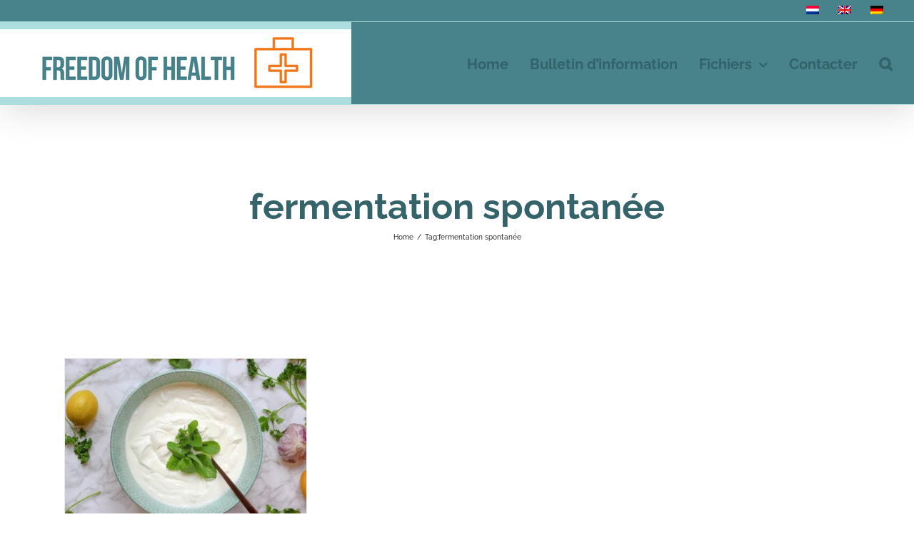

--- FILE ---
content_type: text/html; charset=UTF-8
request_url: https://www.bartmaes.eu/fr/tag/fermentation-spontanee/
body_size: 16513
content:
<!DOCTYPE html>
<html class="avada-html-layout-wide avada-html-header-position-top avada-html-is-archive" lang="fr-FR" prefix="og: http://ogp.me/ns# fb: http://ogp.me/ns/fb#">
<head>
	<meta http-equiv="X-UA-Compatible" content="IE=edge" />
	<meta http-equiv="Content-Type" content="text/html; charset=utf-8"/>
	<meta name="viewport" content="width=device-width, initial-scale=1" />
	
	<style>
		.wpcf7-submit{
			display:none;
		}
		.recaptcha-btn{
			display:block;
		}
		.grecaptcha-badge {display: none;} 
	</style>
	<script type="text/javascript">
		var contactform = [];
		var checkIfCalled = true;
		var renderGoogleInvisibleRecaptchaFront = function() {
			// prevent form submit from enter key
			jQuery("input[name=_wpcf7]").attr("class","formid");
				jQuery('.wpcf7-form').on('keyup keypress', "input", function(e) {
				  var keyCode = e.keyCode || e.which;
				  if (keyCode === 13) {
					e.preventDefault();
					return false;
				  }
				});

			jQuery('.wpcf7-submit').each(function(index){

				var checkexclude = 0;
				var form = jQuery(this).closest('.wpcf7-form');
				var value = jQuery(form).find(".formid").val();
				// check form exclude from invisible recaptcha
								if(checkexclude == 0){
					// Hide the form orig submit button
					form.find('.wpcf7-submit').hide();

					// Fetch class and value of orig submit button
					btnClasses = form.find('.wpcf7-submit').attr('class');
					btnValue = form.find('.wpcf7-submit').attr('value');

					// Add custom button and recaptcha holder

					form.find('.wpcf7-submit').after('<input type="button" id="wpcf-custom-btn-'+index+'" class="'+btnClasses+'  recaptcha-btn recaptcha-btn-type-css" value="'+btnValue+'" title="'+btnValue+'" >');
					form.append('<div class="recaptcha-holder" id="recaptcha-holder-'+index+'"></div>');
					// Recaptcha rendenr from here
					var holderId = grecaptcha.render('recaptcha-holder-'+index,{
								'sitekey':'6LfaVH0UAAAAAMUwtQ6GS9bh-IyYuY2NL1ZVKhTA',
								'size': 'invisible',
								'badge' : 'bottomright', // possible values: bottomright, bottomleft, inline
								'callback' : function (recaptchaToken) {
									//console.log(recaptchaToken);
									var response=jQuery('#recaptcha-holder-'+index).find('.g-recaptcha-response').val();
									//console.log(response);
									//Remove old response and store new respone
									jQuery('#recaptcha-holder-'+index).parent().find(".respose_post").remove();
									jQuery('#recaptcha-holder-'+index).after('<input type="hidden" name="g-recaptcha-response"  value="'+response+'" class="respose_post">')
									grecaptcha.reset(holderId);

									if(typeof customCF7Validator !== 'undefined'){
										if(!customCF7Validator(form)){
											return;
										}
									}
									// Call default Validator function
									else if(contactFormDefaultValidator(form)){
										return;
									}
									else{
										// hide the custom button and show orig submit button again and submit the form
										jQuery('#wpcf-custom-btn-'+index).hide();
										form.find('input[type=submit]').show();
										form.find("input[type=submit]").click();
										form.find('input[type=submit]').hide();
										jQuery('#wpcf-custom-btn-'+index).attr('style','');
									}
								}
						},false);

					// action call when click on custom button
					jQuery('#wpcf-custom-btn-'+index).click(function(event){
						event.preventDefault();
						// Call custom validator function
						if(typeof customCF7Validator == 'function'){
							if(!customCF7Validator(form)){
								return false;
							}
						}
						// Call default Validator function
						else if(contactFormDefaultValidator(form)){
							return false;
						}
						else if(grecaptcha.getResponse(holderId) != ''){
							grecaptcha.reset(holderId);
						}
						else{
							// execute the recaptcha challenge
							grecaptcha.execute(holderId);
						}
					});
				}
			});
		}
	</script><script  src="https://www.google.com/recaptcha/api.js?onload=renderGoogleInvisibleRecaptchaFront&render=explicit" async defer></script><meta name='robots' content='index, follow, max-image-preview:large, max-snippet:-1, max-video-preview:-1' />
<link rel="alternate" hreflang="nl" href="https://www.bartmaes.eu/tag/wilde-fermentatie/" />
<link rel="alternate" hreflang="en" href="https://www.bartmaes.eu/en/tag/wild-fermentation/" />
<link rel="alternate" hreflang="fr" href="https://www.bartmaes.eu/fr/tag/fermentation-spontanee/" />
<link rel="alternate" hreflang="de" href="https://www.bartmaes.eu/de/tag/wilde-fermentation/" />
<link rel="alternate" hreflang="x-default" href="https://www.bartmaes.eu/tag/wilde-fermentatie/" />

<!-- Google Tag Manager for WordPress by gtm4wp.com -->
<script data-cfasync="false" data-pagespeed-no-defer>
	var gtm4wp_datalayer_name = "dataLayer";
	var dataLayer = dataLayer || [];
</script>
<!-- End Google Tag Manager for WordPress by gtm4wp.com -->
	<!-- This site is optimized with the Yoast SEO plugin v19.13 - https://yoast.com/wordpress/plugins/seo/ -->
	<title>fermentation spontanée Page d&#039;archive - Bart Maes</title>
	<meta name="description" content="Page d&#039;archive avec tous les articles sur fermentation spontanée. Lire tout sur ce sujet spécifique" />
	<link rel="canonical" href="https://www.bartmaes.eu/fr/tag/fermentation-spontanee/" />
	<meta property="og:locale" content="fr_FR" />
	<meta property="og:type" content="article" />
	<meta property="og:title" content="fermentation spontanée Page d&#039;archive - Bart Maes" />
	<meta property="og:description" content="Page d&#039;archive avec tous les articles sur fermentation spontanée. Lire tout sur ce sujet spécifique" />
	<meta property="og:url" content="https://www.bartmaes.eu/fr/tag/fermentation-spontanee/" />
	<meta property="og:site_name" content="Bart Maes" />
	<meta name="twitter:card" content="summary_large_image" />
	<script type="application/ld+json" class="yoast-schema-graph">{"@context":"https://schema.org","@graph":[{"@type":"CollectionPage","@id":"https://www.bartmaes.eu/fr/tag/fermentation-spontanee/","url":"https://www.bartmaes.eu/fr/tag/fermentation-spontanee/","name":"fermentation spontanée Page d'archive - Bart Maes","isPartOf":{"@id":"https://www.bartmaes.eu/fr/#website"},"primaryImageOfPage":{"@id":"https://www.bartmaes.eu/fr/tag/fermentation-spontanee/#primaryimage"},"image":{"@id":"https://www.bartmaes.eu/fr/tag/fermentation-spontanee/#primaryimage"},"thumbnailUrl":"https://www.bartmaes.eu/wp-content/uploads/2020/03/Rauwe-yoghurt.jpg","description":"Page d'archive avec tous les articles sur fermentation spontanée. Lire tout sur ce sujet spécifique","breadcrumb":{"@id":"https://www.bartmaes.eu/fr/tag/fermentation-spontanee/#breadcrumb"},"inLanguage":"fr-FR"},{"@type":"ImageObject","inLanguage":"fr-FR","@id":"https://www.bartmaes.eu/fr/tag/fermentation-spontanee/#primaryimage","url":"https://www.bartmaes.eu/wp-content/uploads/2020/03/Rauwe-yoghurt.jpg","contentUrl":"https://www.bartmaes.eu/wp-content/uploads/2020/03/Rauwe-yoghurt.jpg","width":1200,"height":789,"caption":"a conclu que les lactobacilles du yogourt vivant prolongeaient la vie de ces personnes et réduisaient le risque de maladies infectieuses."},{"@type":"BreadcrumbList","@id":"https://www.bartmaes.eu/fr/tag/fermentation-spontanee/#breadcrumb","itemListElement":[{"@type":"ListItem","position":1,"name":"Home","item":"https://www.bartmaes.eu/fr/"},{"@type":"ListItem","position":2,"name":"fermentation spontanée"}]},{"@type":"WebSite","@id":"https://www.bartmaes.eu/fr/#website","url":"https://www.bartmaes.eu/fr/","name":"Bart Maes","description":"Freedom of Health","publisher":{"@id":"https://www.bartmaes.eu/fr/#/schema/person/494aac885bbf4cdfe56659fdabd4e59a"},"potentialAction":[{"@type":"SearchAction","target":{"@type":"EntryPoint","urlTemplate":"https://www.bartmaes.eu/fr/?s={search_term_string}"},"query-input":"required name=search_term_string"}],"inLanguage":"fr-FR"},{"@type":["Person","Organization"],"@id":"https://www.bartmaes.eu/fr/#/schema/person/494aac885bbf4cdfe56659fdabd4e59a","name":"Bart Maes","image":{"@type":"ImageObject","inLanguage":"fr-FR","@id":"https://www.bartmaes.eu/fr/#/schema/person/image/","url":"https://www.bartmaes.eu/wp-content/uploads/2020/09/Bart-Maes-is-de-Bio-Veggie-Man.png","contentUrl":"https://www.bartmaes.eu/wp-content/uploads/2020/09/Bart-Maes-is-de-Bio-Veggie-Man.png","width":600,"height":800,"caption":"Bart Maes"},"logo":{"@id":"https://www.bartmaes.eu/fr/#/schema/person/image/"}}]}</script>
	<!-- / Yoast SEO plugin. -->


<link rel="amphtml" href="https://www.bartmaes.eu/fr/tag/fermentation-spontanee/amp/" /><meta name="generator" content="AMP for WP 1.0.77.55.1"/><link rel="alternate" type="application/rss+xml" title="Bart Maes &raquo; Flux" href="https://www.bartmaes.eu/fr/feed/" />
<link rel="alternate" type="application/rss+xml" title="Bart Maes &raquo; Flux des commentaires" href="https://www.bartmaes.eu/fr/comments/feed/" />
					<link rel="shortcut icon" href="https://www.bartmaes.eu/wp-content/uploads/2017/07/Favicon.png" type="image/x-icon" />
		
					<!-- For iPhone -->
			<link rel="apple-touch-icon" href="https://www.bartmaes.eu/wp-content/uploads/2017/07/Favicon.png">
		
					<!-- For iPhone Retina display -->
			<link rel="apple-touch-icon" sizes="180x180" href="https://www.bartmaes.eu/wp-content/uploads/2017/07/Favicon.png">
		
					<!-- For iPad -->
			<link rel="apple-touch-icon" sizes="152x152" href="https://www.bartmaes.eu/wp-content/uploads/2017/07/Favicon.png">
		
					<!-- For iPad Retina display -->
			<link rel="apple-touch-icon" sizes="167x167" href="https://www.bartmaes.eu/wp-content/uploads/2017/07/Favicon.png">
		
		<link rel="alternate" type="application/rss+xml" title="Bart Maes &raquo; Flux de l’étiquette fermentation spontanée" href="https://www.bartmaes.eu/fr/tag/fermentation-spontanee/feed/" />
<script type="text/javascript">
/* <![CDATA[ */
window._wpemojiSettings = {"baseUrl":"https:\/\/s.w.org\/images\/core\/emoji\/14.0.0\/72x72\/","ext":".png","svgUrl":"https:\/\/s.w.org\/images\/core\/emoji\/14.0.0\/svg\/","svgExt":".svg","source":{"concatemoji":"https:\/\/www.bartmaes.eu\/wp-includes\/js\/wp-emoji-release.min.js?ver=6.4.7"}};
/*! This file is auto-generated */
!function(i,n){var o,s,e;function c(e){try{var t={supportTests:e,timestamp:(new Date).valueOf()};sessionStorage.setItem(o,JSON.stringify(t))}catch(e){}}function p(e,t,n){e.clearRect(0,0,e.canvas.width,e.canvas.height),e.fillText(t,0,0);var t=new Uint32Array(e.getImageData(0,0,e.canvas.width,e.canvas.height).data),r=(e.clearRect(0,0,e.canvas.width,e.canvas.height),e.fillText(n,0,0),new Uint32Array(e.getImageData(0,0,e.canvas.width,e.canvas.height).data));return t.every(function(e,t){return e===r[t]})}function u(e,t,n){switch(t){case"flag":return n(e,"\ud83c\udff3\ufe0f\u200d\u26a7\ufe0f","\ud83c\udff3\ufe0f\u200b\u26a7\ufe0f")?!1:!n(e,"\ud83c\uddfa\ud83c\uddf3","\ud83c\uddfa\u200b\ud83c\uddf3")&&!n(e,"\ud83c\udff4\udb40\udc67\udb40\udc62\udb40\udc65\udb40\udc6e\udb40\udc67\udb40\udc7f","\ud83c\udff4\u200b\udb40\udc67\u200b\udb40\udc62\u200b\udb40\udc65\u200b\udb40\udc6e\u200b\udb40\udc67\u200b\udb40\udc7f");case"emoji":return!n(e,"\ud83e\udef1\ud83c\udffb\u200d\ud83e\udef2\ud83c\udfff","\ud83e\udef1\ud83c\udffb\u200b\ud83e\udef2\ud83c\udfff")}return!1}function f(e,t,n){var r="undefined"!=typeof WorkerGlobalScope&&self instanceof WorkerGlobalScope?new OffscreenCanvas(300,150):i.createElement("canvas"),a=r.getContext("2d",{willReadFrequently:!0}),o=(a.textBaseline="top",a.font="600 32px Arial",{});return e.forEach(function(e){o[e]=t(a,e,n)}),o}function t(e){var t=i.createElement("script");t.src=e,t.defer=!0,i.head.appendChild(t)}"undefined"!=typeof Promise&&(o="wpEmojiSettingsSupports",s=["flag","emoji"],n.supports={everything:!0,everythingExceptFlag:!0},e=new Promise(function(e){i.addEventListener("DOMContentLoaded",e,{once:!0})}),new Promise(function(t){var n=function(){try{var e=JSON.parse(sessionStorage.getItem(o));if("object"==typeof e&&"number"==typeof e.timestamp&&(new Date).valueOf()<e.timestamp+604800&&"object"==typeof e.supportTests)return e.supportTests}catch(e){}return null}();if(!n){if("undefined"!=typeof Worker&&"undefined"!=typeof OffscreenCanvas&&"undefined"!=typeof URL&&URL.createObjectURL&&"undefined"!=typeof Blob)try{var e="postMessage("+f.toString()+"("+[JSON.stringify(s),u.toString(),p.toString()].join(",")+"));",r=new Blob([e],{type:"text/javascript"}),a=new Worker(URL.createObjectURL(r),{name:"wpTestEmojiSupports"});return void(a.onmessage=function(e){c(n=e.data),a.terminate(),t(n)})}catch(e){}c(n=f(s,u,p))}t(n)}).then(function(e){for(var t in e)n.supports[t]=e[t],n.supports.everything=n.supports.everything&&n.supports[t],"flag"!==t&&(n.supports.everythingExceptFlag=n.supports.everythingExceptFlag&&n.supports[t]);n.supports.everythingExceptFlag=n.supports.everythingExceptFlag&&!n.supports.flag,n.DOMReady=!1,n.readyCallback=function(){n.DOMReady=!0}}).then(function(){return e}).then(function(){var e;n.supports.everything||(n.readyCallback(),(e=n.source||{}).concatemoji?t(e.concatemoji):e.wpemoji&&e.twemoji&&(t(e.twemoji),t(e.wpemoji)))}))}((window,document),window._wpemojiSettings);
/* ]]> */
</script>
<!-- bartmaes.eu/fr is managing ads with Advanced Ads --><script id="freed-ready">
			window.advanced_ads_ready=function(e,a){a=a||"complete";var d=function(e){return"interactive"===a?"loading"!==e:"complete"===e};d(document.readyState)?e():document.addEventListener("readystatechange",(function(a){d(a.target.readyState)&&e()}),{once:"interactive"===a})},window.advanced_ads_ready_queue=window.advanced_ads_ready_queue||[];		</script>
		<style id='wp-emoji-styles-inline-css' type='text/css'>

	img.wp-smiley, img.emoji {
		display: inline !important;
		border: none !important;
		box-shadow: none !important;
		height: 1em !important;
		width: 1em !important;
		margin: 0 0.07em !important;
		vertical-align: -0.1em !important;
		background: none !important;
		padding: 0 !important;
	}
</style>
<link rel='stylesheet' id='awsm-ead-public-css' href='https://www.bartmaes.eu/wp-content/plugins/embed-any-document/css/embed-public.min.css?ver=2.7.1' type='text/css' media='all' />
<style id='classic-theme-styles-inline-css' type='text/css'>
/*! This file is auto-generated */
.wp-block-button__link{color:#fff;background-color:#32373c;border-radius:9999px;box-shadow:none;text-decoration:none;padding:calc(.667em + 2px) calc(1.333em + 2px);font-size:1.125em}.wp-block-file__button{background:#32373c;color:#fff;text-decoration:none}
</style>
<style id='global-styles-inline-css' type='text/css'>
body{--wp--preset--color--black: #000000;--wp--preset--color--cyan-bluish-gray: #abb8c3;--wp--preset--color--white: #ffffff;--wp--preset--color--pale-pink: #f78da7;--wp--preset--color--vivid-red: #cf2e2e;--wp--preset--color--luminous-vivid-orange: #ff6900;--wp--preset--color--luminous-vivid-amber: #fcb900;--wp--preset--color--light-green-cyan: #7bdcb5;--wp--preset--color--vivid-green-cyan: #00d084;--wp--preset--color--pale-cyan-blue: #8ed1fc;--wp--preset--color--vivid-cyan-blue: #0693e3;--wp--preset--color--vivid-purple: #9b51e0;--wp--preset--gradient--vivid-cyan-blue-to-vivid-purple: linear-gradient(135deg,rgba(6,147,227,1) 0%,rgb(155,81,224) 100%);--wp--preset--gradient--light-green-cyan-to-vivid-green-cyan: linear-gradient(135deg,rgb(122,220,180) 0%,rgb(0,208,130) 100%);--wp--preset--gradient--luminous-vivid-amber-to-luminous-vivid-orange: linear-gradient(135deg,rgba(252,185,0,1) 0%,rgba(255,105,0,1) 100%);--wp--preset--gradient--luminous-vivid-orange-to-vivid-red: linear-gradient(135deg,rgba(255,105,0,1) 0%,rgb(207,46,46) 100%);--wp--preset--gradient--very-light-gray-to-cyan-bluish-gray: linear-gradient(135deg,rgb(238,238,238) 0%,rgb(169,184,195) 100%);--wp--preset--gradient--cool-to-warm-spectrum: linear-gradient(135deg,rgb(74,234,220) 0%,rgb(151,120,209) 20%,rgb(207,42,186) 40%,rgb(238,44,130) 60%,rgb(251,105,98) 80%,rgb(254,248,76) 100%);--wp--preset--gradient--blush-light-purple: linear-gradient(135deg,rgb(255,206,236) 0%,rgb(152,150,240) 100%);--wp--preset--gradient--blush-bordeaux: linear-gradient(135deg,rgb(254,205,165) 0%,rgb(254,45,45) 50%,rgb(107,0,62) 100%);--wp--preset--gradient--luminous-dusk: linear-gradient(135deg,rgb(255,203,112) 0%,rgb(199,81,192) 50%,rgb(65,88,208) 100%);--wp--preset--gradient--pale-ocean: linear-gradient(135deg,rgb(255,245,203) 0%,rgb(182,227,212) 50%,rgb(51,167,181) 100%);--wp--preset--gradient--electric-grass: linear-gradient(135deg,rgb(202,248,128) 0%,rgb(113,206,126) 100%);--wp--preset--gradient--midnight: linear-gradient(135deg,rgb(2,3,129) 0%,rgb(40,116,252) 100%);--wp--preset--font-size--small: 12px;--wp--preset--font-size--medium: 20px;--wp--preset--font-size--large: 24px;--wp--preset--font-size--x-large: 42px;--wp--preset--font-size--normal: 16px;--wp--preset--font-size--xlarge: 32px;--wp--preset--font-size--huge: 48px;--wp--preset--spacing--20: 0.44rem;--wp--preset--spacing--30: 0.67rem;--wp--preset--spacing--40: 1rem;--wp--preset--spacing--50: 1.5rem;--wp--preset--spacing--60: 2.25rem;--wp--preset--spacing--70: 3.38rem;--wp--preset--spacing--80: 5.06rem;--wp--preset--shadow--natural: 6px 6px 9px rgba(0, 0, 0, 0.2);--wp--preset--shadow--deep: 12px 12px 50px rgba(0, 0, 0, 0.4);--wp--preset--shadow--sharp: 6px 6px 0px rgba(0, 0, 0, 0.2);--wp--preset--shadow--outlined: 6px 6px 0px -3px rgba(255, 255, 255, 1), 6px 6px rgba(0, 0, 0, 1);--wp--preset--shadow--crisp: 6px 6px 0px rgba(0, 0, 0, 1);}:where(.is-layout-flex){gap: 0.5em;}:where(.is-layout-grid){gap: 0.5em;}body .is-layout-flow > .alignleft{float: left;margin-inline-start: 0;margin-inline-end: 2em;}body .is-layout-flow > .alignright{float: right;margin-inline-start: 2em;margin-inline-end: 0;}body .is-layout-flow > .aligncenter{margin-left: auto !important;margin-right: auto !important;}body .is-layout-constrained > .alignleft{float: left;margin-inline-start: 0;margin-inline-end: 2em;}body .is-layout-constrained > .alignright{float: right;margin-inline-start: 2em;margin-inline-end: 0;}body .is-layout-constrained > .aligncenter{margin-left: auto !important;margin-right: auto !important;}body .is-layout-constrained > :where(:not(.alignleft):not(.alignright):not(.alignfull)){max-width: var(--wp--style--global--content-size);margin-left: auto !important;margin-right: auto !important;}body .is-layout-constrained > .alignwide{max-width: var(--wp--style--global--wide-size);}body .is-layout-flex{display: flex;}body .is-layout-flex{flex-wrap: wrap;align-items: center;}body .is-layout-flex > *{margin: 0;}body .is-layout-grid{display: grid;}body .is-layout-grid > *{margin: 0;}:where(.wp-block-columns.is-layout-flex){gap: 2em;}:where(.wp-block-columns.is-layout-grid){gap: 2em;}:where(.wp-block-post-template.is-layout-flex){gap: 1.25em;}:where(.wp-block-post-template.is-layout-grid){gap: 1.25em;}.has-black-color{color: var(--wp--preset--color--black) !important;}.has-cyan-bluish-gray-color{color: var(--wp--preset--color--cyan-bluish-gray) !important;}.has-white-color{color: var(--wp--preset--color--white) !important;}.has-pale-pink-color{color: var(--wp--preset--color--pale-pink) !important;}.has-vivid-red-color{color: var(--wp--preset--color--vivid-red) !important;}.has-luminous-vivid-orange-color{color: var(--wp--preset--color--luminous-vivid-orange) !important;}.has-luminous-vivid-amber-color{color: var(--wp--preset--color--luminous-vivid-amber) !important;}.has-light-green-cyan-color{color: var(--wp--preset--color--light-green-cyan) !important;}.has-vivid-green-cyan-color{color: var(--wp--preset--color--vivid-green-cyan) !important;}.has-pale-cyan-blue-color{color: var(--wp--preset--color--pale-cyan-blue) !important;}.has-vivid-cyan-blue-color{color: var(--wp--preset--color--vivid-cyan-blue) !important;}.has-vivid-purple-color{color: var(--wp--preset--color--vivid-purple) !important;}.has-black-background-color{background-color: var(--wp--preset--color--black) !important;}.has-cyan-bluish-gray-background-color{background-color: var(--wp--preset--color--cyan-bluish-gray) !important;}.has-white-background-color{background-color: var(--wp--preset--color--white) !important;}.has-pale-pink-background-color{background-color: var(--wp--preset--color--pale-pink) !important;}.has-vivid-red-background-color{background-color: var(--wp--preset--color--vivid-red) !important;}.has-luminous-vivid-orange-background-color{background-color: var(--wp--preset--color--luminous-vivid-orange) !important;}.has-luminous-vivid-amber-background-color{background-color: var(--wp--preset--color--luminous-vivid-amber) !important;}.has-light-green-cyan-background-color{background-color: var(--wp--preset--color--light-green-cyan) !important;}.has-vivid-green-cyan-background-color{background-color: var(--wp--preset--color--vivid-green-cyan) !important;}.has-pale-cyan-blue-background-color{background-color: var(--wp--preset--color--pale-cyan-blue) !important;}.has-vivid-cyan-blue-background-color{background-color: var(--wp--preset--color--vivid-cyan-blue) !important;}.has-vivid-purple-background-color{background-color: var(--wp--preset--color--vivid-purple) !important;}.has-black-border-color{border-color: var(--wp--preset--color--black) !important;}.has-cyan-bluish-gray-border-color{border-color: var(--wp--preset--color--cyan-bluish-gray) !important;}.has-white-border-color{border-color: var(--wp--preset--color--white) !important;}.has-pale-pink-border-color{border-color: var(--wp--preset--color--pale-pink) !important;}.has-vivid-red-border-color{border-color: var(--wp--preset--color--vivid-red) !important;}.has-luminous-vivid-orange-border-color{border-color: var(--wp--preset--color--luminous-vivid-orange) !important;}.has-luminous-vivid-amber-border-color{border-color: var(--wp--preset--color--luminous-vivid-amber) !important;}.has-light-green-cyan-border-color{border-color: var(--wp--preset--color--light-green-cyan) !important;}.has-vivid-green-cyan-border-color{border-color: var(--wp--preset--color--vivid-green-cyan) !important;}.has-pale-cyan-blue-border-color{border-color: var(--wp--preset--color--pale-cyan-blue) !important;}.has-vivid-cyan-blue-border-color{border-color: var(--wp--preset--color--vivid-cyan-blue) !important;}.has-vivid-purple-border-color{border-color: var(--wp--preset--color--vivid-purple) !important;}.has-vivid-cyan-blue-to-vivid-purple-gradient-background{background: var(--wp--preset--gradient--vivid-cyan-blue-to-vivid-purple) !important;}.has-light-green-cyan-to-vivid-green-cyan-gradient-background{background: var(--wp--preset--gradient--light-green-cyan-to-vivid-green-cyan) !important;}.has-luminous-vivid-amber-to-luminous-vivid-orange-gradient-background{background: var(--wp--preset--gradient--luminous-vivid-amber-to-luminous-vivid-orange) !important;}.has-luminous-vivid-orange-to-vivid-red-gradient-background{background: var(--wp--preset--gradient--luminous-vivid-orange-to-vivid-red) !important;}.has-very-light-gray-to-cyan-bluish-gray-gradient-background{background: var(--wp--preset--gradient--very-light-gray-to-cyan-bluish-gray) !important;}.has-cool-to-warm-spectrum-gradient-background{background: var(--wp--preset--gradient--cool-to-warm-spectrum) !important;}.has-blush-light-purple-gradient-background{background: var(--wp--preset--gradient--blush-light-purple) !important;}.has-blush-bordeaux-gradient-background{background: var(--wp--preset--gradient--blush-bordeaux) !important;}.has-luminous-dusk-gradient-background{background: var(--wp--preset--gradient--luminous-dusk) !important;}.has-pale-ocean-gradient-background{background: var(--wp--preset--gradient--pale-ocean) !important;}.has-electric-grass-gradient-background{background: var(--wp--preset--gradient--electric-grass) !important;}.has-midnight-gradient-background{background: var(--wp--preset--gradient--midnight) !important;}.has-small-font-size{font-size: var(--wp--preset--font-size--small) !important;}.has-medium-font-size{font-size: var(--wp--preset--font-size--medium) !important;}.has-large-font-size{font-size: var(--wp--preset--font-size--large) !important;}.has-x-large-font-size{font-size: var(--wp--preset--font-size--x-large) !important;}
.wp-block-navigation a:where(:not(.wp-element-button)){color: inherit;}
:where(.wp-block-post-template.is-layout-flex){gap: 1.25em;}:where(.wp-block-post-template.is-layout-grid){gap: 1.25em;}
:where(.wp-block-columns.is-layout-flex){gap: 2em;}:where(.wp-block-columns.is-layout-grid){gap: 2em;}
.wp-block-pullquote{font-size: 1.5em;line-height: 1.6;}
</style>
<link rel='stylesheet' id='wpml-menu-item-0-css' href='//www.bartmaes.eu/wp-content/plugins/sitepress-multilingual-cms/templates/language-switchers/menu-item/style.min.css?ver=1' type='text/css' media='all' />
<link rel='stylesheet' id='avada-parent-stylesheet-css' href='https://www.bartmaes.eu/wp-content/themes/Avada/style.css?ver=6.4.7' type='text/css' media='all' />
<!--[if IE]>
<link rel='stylesheet' id='avada-IE-css' href='https://www.bartmaes.eu/wp-content/themes/Avada/assets/css/dynamic/ie.min.css?ver=7.3' type='text/css' media='all' />
<style id='avada-IE-inline-css' type='text/css'>
.avada-select-parent .select-arrow{background-color:#ffffff}
.select-arrow{background-color:#ffffff}
</style>
<![endif]-->
<link rel='stylesheet' id='tablepress-default-css' href='https://www.bartmaes.eu/wp-content/plugins/tablepress/css/build/default.css?ver=2.0.2' type='text/css' media='all' />
<link rel='stylesheet' id='fusion-dynamic-css-css' href='https://www.bartmaes.eu/wp-content/uploads/fusion-styles/f73c3476cf7a7e23332b661b7e4ebf44.min.css?ver=3.3' type='text/css' media='all' />
<script type="text/javascript" src="https://www.bartmaes.eu/wp-includes/js/jquery/jquery.min.js?ver=3.7.1" id="jquery-core-js"></script>
<script type="text/javascript" src="https://www.bartmaes.eu/wp-includes/js/jquery/jquery-migrate.min.js?ver=3.4.1" id="jquery-migrate-js"></script>
<script type="text/javascript" src="https://www.bartmaes.eu/wp-content/plugins/cf7-invisible-recaptcha/js/cf7_invisible_recaptcha.js?ver=1.2.3" id="cf7_invisible_recaptcha_functions-js"></script>
<link rel="https://api.w.org/" href="https://www.bartmaes.eu/fr/wp-json/" /><link rel="alternate" type="application/json" href="https://www.bartmaes.eu/fr/wp-json/wp/v2/tags/690" /><link rel="EditURI" type="application/rsd+xml" title="RSD" href="https://www.bartmaes.eu/xmlrpc.php?rsd" />
<meta name="generator" content="WordPress 6.4.7" />
<meta name="generator" content="WPML ver:4.5.14 stt:38,1,4,3;" />
<script type="text/javascript">
(function(url){
	if(/(?:Chrome\/26\.0\.1410\.63 Safari\/537\.31|WordfenceTestMonBot)/.test(navigator.userAgent)){ return; }
	var addEvent = function(evt, handler) {
		if (window.addEventListener) {
			document.addEventListener(evt, handler, false);
		} else if (window.attachEvent) {
			document.attachEvent('on' + evt, handler);
		}
	};
	var removeEvent = function(evt, handler) {
		if (window.removeEventListener) {
			document.removeEventListener(evt, handler, false);
		} else if (window.detachEvent) {
			document.detachEvent('on' + evt, handler);
		}
	};
	var evts = 'contextmenu dblclick drag dragend dragenter dragleave dragover dragstart drop keydown keypress keyup mousedown mousemove mouseout mouseover mouseup mousewheel scroll'.split(' ');
	var logHuman = function() {
		if (window.wfLogHumanRan) { return; }
		window.wfLogHumanRan = true;
		var wfscr = document.createElement('script');
		wfscr.type = 'text/javascript';
		wfscr.async = true;
		wfscr.src = url + '&r=' + Math.random();
		(document.getElementsByTagName('head')[0]||document.getElementsByTagName('body')[0]).appendChild(wfscr);
		for (var i = 0; i < evts.length; i++) {
			removeEvent(evts[i], logHuman);
		}
	};
	for (var i = 0; i < evts.length; i++) {
		addEvent(evts[i], logHuman);
	}
})('//www.bartmaes.eu/fr/?wordfence_lh=1&hid=4BF348BF00B640CB83694D12B03BBF64');
</script>
<!-- Google Tag Manager for WordPress by gtm4wp.com -->
<!-- GTM Container placement set to automatic -->
<script data-cfasync="false" data-pagespeed-no-defer>
	var dataLayer_content = {"pagePostType":"post","pagePostType2":"tag-post"};
	dataLayer.push( dataLayer_content );
</script>
<script data-cfasync="false">
(function(w,d,s,l,i){w[l]=w[l]||[];w[l].push({'gtm.start':
new Date().getTime(),event:'gtm.js'});var f=d.getElementsByTagName(s)[0],
j=d.createElement(s),dl=l!='dataLayer'?'&l='+l:'';j.async=true;j.src=
'//www.googletagmanager.com/gtm.'+'js?id='+i+dl;f.parentNode.insertBefore(j,f);
})(window,document,'script','dataLayer','GTM-K6TZC8J');
</script>
<!-- End Google Tag Manager -->
<!-- End Google Tag Manager for WordPress by gtm4wp.com --><style type="text/css" id="css-fb-visibility">@media screen and (max-width: 640px){body:not(.fusion-builder-ui-wireframe) .fusion-no-small-visibility{display:none !important;}body:not(.fusion-builder-ui-wireframe) .sm-text-align-center{text-align:center !important;}body:not(.fusion-builder-ui-wireframe) .sm-text-align-left{text-align:left !important;}body:not(.fusion-builder-ui-wireframe) .sm-text-align-right{text-align:right !important;}body:not(.fusion-builder-ui-wireframe) .sm-mx-auto{margin-left:auto !important;margin-right:auto !important;}body:not(.fusion-builder-ui-wireframe) .sm-ml-auto{margin-left:auto !important;}body:not(.fusion-builder-ui-wireframe) .sm-mr-auto{margin-right:auto !important;}body:not(.fusion-builder-ui-wireframe) .fusion-absolute-position-small{position:absolute;top:auto;width:100%;}}@media screen and (min-width: 641px) and (max-width: 1024px){body:not(.fusion-builder-ui-wireframe) .fusion-no-medium-visibility{display:none !important;}body:not(.fusion-builder-ui-wireframe) .md-text-align-center{text-align:center !important;}body:not(.fusion-builder-ui-wireframe) .md-text-align-left{text-align:left !important;}body:not(.fusion-builder-ui-wireframe) .md-text-align-right{text-align:right !important;}body:not(.fusion-builder-ui-wireframe) .md-mx-auto{margin-left:auto !important;margin-right:auto !important;}body:not(.fusion-builder-ui-wireframe) .md-ml-auto{margin-left:auto !important;}body:not(.fusion-builder-ui-wireframe) .md-mr-auto{margin-right:auto !important;}body:not(.fusion-builder-ui-wireframe) .fusion-absolute-position-medium{position:absolute;top:auto;width:100%;}}@media screen and (min-width: 1025px){body:not(.fusion-builder-ui-wireframe) .fusion-no-large-visibility{display:none !important;}body:not(.fusion-builder-ui-wireframe) .lg-text-align-center{text-align:center !important;}body:not(.fusion-builder-ui-wireframe) .lg-text-align-left{text-align:left !important;}body:not(.fusion-builder-ui-wireframe) .lg-text-align-right{text-align:right !important;}body:not(.fusion-builder-ui-wireframe) .lg-mx-auto{margin-left:auto !important;margin-right:auto !important;}body:not(.fusion-builder-ui-wireframe) .lg-ml-auto{margin-left:auto !important;}body:not(.fusion-builder-ui-wireframe) .lg-mr-auto{margin-right:auto !important;}body:not(.fusion-builder-ui-wireframe) .fusion-absolute-position-large{position:absolute;top:auto;width:100%;}}</style><!-- Start Get Dossier -->
<!-- Start Get ADUNITS -->

<!-- Start ADSENSE CHECK -->
<script async src="https://pagead2.googlesyndication.com/pagead/js/adsbygoogle.js?client=ca-pub-5603035124749341"
     crossorigin="anonymous"></script>
<!-- End ADSENSE CHECK -->

<!-- Start GPT Tag -->
<script async src='https://securepubads.g.doubleclick.net/tag/js/gpt.js'></script>
<script>
  window.googletag = window.googletag || {cmd: []};
  googletag.cmd.push(function() {
    var mapping1 = googletag.sizeMapping()	
							.addSize([1024, 768], [728, 90])
							.addSize([980, 690], [728, 90])
							.addSize([640, 480], [[320, 50], [300, 250]])
							.addSize([0, 0], [[320, 50], [300, 250]])
                            .build();

    var mapping2 = googletag.sizeMapping()
                            .addSize([1024, 768], [[300, 600]])
                            .addSize([980, 690], [[300, 600]])
                            .addSize([640, 480], [[300, 250]])
                            .addSize([0,0], [[300, 250]])
                            .build();
	  
    googletag.defineSlot('/21819822912/FOH_CONTENT-MIDDEL_FR', [[728,90],[320,50]], 'div-gpt-ad-7311622-1')
             .defineSizeMapping(mapping1)
             .addService(googletag.pubads());
	  
    googletag.defineSlot('/21819822912/FOH_CONTENT-TOP_FR', [[728,90],[300,250]], 'div-gpt-ad-7311622-2')
             .defineSizeMapping(mapping1)
             .addService(googletag.pubads());
    googletag.defineSlot('/21819822912/FOH_SIDEBAR_1_FR', [[300,250],[300,600]], 'div-gpt-ad-7311622-3')
             .defineSizeMapping(mapping2)
             .addService(googletag.pubads());
    googletag.defineSlot('/21819822912/FOH_SIDEBAR_2_FR', [300,250], 'div-gpt-ad-7311622-4')
             .addService(googletag.pubads());
	  
    googletag.defineSlot('/21819822912/FOH_HOMEPAGE_TOP_FR', [[728,90],[320,50]], 'div-gpt-ad-9498408-1')
             .defineSizeMapping(mapping1)
             .addService(googletag.pubads());
    googletag.defineSlot('/21819822912/FOH_HOMEPAGE_MIDDLE_FR', [[728,90],[300,250]], 'div-gpt-ad-9498408-2')
             .defineSizeMapping(mapping1)
             .addService(googletag.pubads());
    googletag.defineSlot('/21819822912/FOH_HOMEPAGE_BOTTOM_FR', [[728,90],[300,250]], 'div-gpt-ad-9498408-3')
             .defineSizeMapping(mapping1)
             .addService(googletag.pubads());


    googletag.pubads().setTargeting('Targeting', ['gedroogde-citroen, zwarte-knoflook']);
	googletag.pubads().setTargeting('dossier', ['weerstand']);
    googletag.pubads().collapseEmptyDivs();
    googletag.pubads().setCentering(true);
    googletag.pubads().enableLazyLoad();
        googletag.pubads().enableLazyLoad({
          fetchMarginPercent: 50,
          renderMarginPercent: 25,
          mobileScaling: 2.0
        });
    googletag.enableServices();

  });
	</script>
<!-- End GPT Tag --><script  async src="https://pagead2.googlesyndication.com/pagead/js/adsbygoogle.js?client=ca-pub-5603035124749341" crossorigin="anonymous"></script><link rel="icon" href="https://www.bartmaes.eu/wp-content/uploads/2018/04/cropped-Favicon-32x32.png" sizes="32x32" />
<link rel="icon" href="https://www.bartmaes.eu/wp-content/uploads/2018/04/cropped-Favicon-192x192.png" sizes="192x192" />
<link rel="apple-touch-icon" href="https://www.bartmaes.eu/wp-content/uploads/2018/04/cropped-Favicon-180x180.png" />
<meta name="msapplication-TileImage" content="https://www.bartmaes.eu/wp-content/uploads/2018/04/cropped-Favicon-270x270.png" />
		<style type="text/css" id="wp-custom-css">
			.ad-label{display:block;text-align:center; color:#F3791E; font-weight:bold;}
.ad-contact{display:block;text-align:center;font-size:10px; margin:10px 0 0 0; color:#48828A;}
.ad-contact:before{content:""; width:100px;display:block; padding-bottom:3px; margin:auto;border-top:solid 1px #F3791E;}

.extra-aandacht{
	font-size:130%;
	font-style:italic;
	font-weight:bold;
}

.post-content blockquote{font-style:normal !important;}

.post-content blockquote strong{
	font-size:130%;
	font-style:italic;
}

.fusion-megamenu-wrapper .fusion-megamenu-submenu{padding:0 !important;}

.fusion-megamenu-title{
	text-align: center;
    padding: 15px 5px !important;
}

.fusion-megamenu-wrapper .fusion-megamenu-border{border:none;}

@media only screen and (max-width: 800px){
.fusion-header{min-height:120px}
}		</style>
				<script type="text/javascript">
			var doc = document.documentElement;
			doc.setAttribute( 'data-useragent', navigator.userAgent );
		</script>
		<script async src="//pagead2.googlesyndication.com/pagead/js/adsbygoogle.js"></script>
<script>
  (adsbygoogle = window.adsbygoogle || []).push({
    google_ad_client: "ca-pub-5603035124749341",
    enable_page_level_ads: true
  });
</script>
	<script type="text/javascript">
jQuery(document).ready(function() {
/*<![CDATA[*/
jQuery('.related-posts > div > h3').html('Plus d\'articles dans ce fichier');
/*]]>*/
});
</script>


<script>
var trackOutboundLink = function(category,label,url) {
  gtag('event', 'klik', {
    'event_category': category,
    'event_label': label,
    'transport_type': 'beacon',
    'event_callback': function(){document.location = url;}
  });
}
</script></head>

<body class="archive tag tag-fermentation-spontanee tag-690 fusion-image-hovers fusion-pagination-sizing fusion-button_size-large fusion-button_type-flat fusion-button_span-no avada-image-rollover-circle-yes avada-image-rollover-yes avada-image-rollover-direction-left fusion-body ltr fusion-sticky-header no-tablet-sticky-header no-mobile-sticky-header no-mobile-slidingbar no-mobile-totop avada-has-rev-slider-styles fusion-disable-outline fusion-sub-menu-fade mobile-logo-pos-left layout-wide-mode avada-has-boxed-modal-shadow-none layout-scroll-offset-full avada-has-zero-margin-offset-top fusion-top-header menu-text-align-center mobile-menu-design-modern fusion-hide-pagination-text fusion-header-layout-v3 avada-responsive avada-footer-fx-none avada-menu-highlight-style-bar fusion-search-form-classic fusion-main-menu-search-dropdown fusion-avatar-square avada-sticky-shrinkage avada-dropdown-styles avada-blog-layout-grid avada-blog-archive-layout-grid avada-header-shadow-yes avada-has-logo-background avada-menu-icon-position-left avada-has-mainmenu-dropdown-divider avada-has-header-100-width avada-has-pagetitle-100-width avada-has-pagetitle-bg-full avada-has-pagetitle-bg-parallax avada-has-main-nav-search-icon avada-has-titlebar-bar_and_content avada-has-pagination-padding avada-flyout-menu-direction-fade avada-has-blocks avada-ec-views-v1 aa-prefix-freed-" >
	
<!-- GTM Container placement set to automatic -->
<!-- Google Tag Manager (noscript) -->
				<noscript><iframe src="https://www.googletagmanager.com/ns.html?id=GTM-K6TZC8J" height="0" width="0" style="display:none;visibility:hidden" aria-hidden="true"></iframe></noscript>
<!-- End Google Tag Manager (noscript) -->	<a class="skip-link screen-reader-text" href="#content">Skip to content</a>

	<div id="boxed-wrapper">
		<div class="fusion-sides-frame"></div>
		<div id="wrapper" class="fusion-wrapper">
			<div id="home" style="position:relative;top:-1px;"></div>
			
				
			<header class="fusion-header-wrapper fusion-header-shadow">
				<div class="fusion-header-v3 fusion-logo-alignment fusion-logo-left fusion-sticky-menu- fusion-sticky-logo-1 fusion-mobile-logo-  fusion-mobile-menu-design-modern">
					
<div class="fusion-secondary-header">
	<div class="fusion-row">
							<div class="fusion-alignright">
				<nav class="fusion-secondary-menu" role="navigation" aria-label="Secondary Menu"><ul id="menu-bovenste-menu-nl-frans" class="menu"><li  id="menu-item-wpml-ls-3-nl"  class="menu-item wpml-ls-slot-3 wpml-ls-item wpml-ls-item-nl wpml-ls-menu-item wpml-ls-first-item menu-item-type-wpml_ls_menu_item menu-item-object-wpml_ls_menu_item menu-item-wpml-ls-3-nl"  data-classes="menu-item" data-item-id="wpml-ls-3-nl"><a  href="https://www.bartmaes.eu/tag/wilde-fermentatie/" class="fusion-bar-highlight wpml-ls-link"><span class="menu-text"><img
            class="wpml-ls-flag"
            src="https://www.bartmaes.eu/wp-content/plugins/sitepress-multilingual-cms/res/flags/nl.png"
            alt="Néerlandais"
            width=18
            height=12
    /></span></a></li><li  id="menu-item-wpml-ls-3-en"  class="menu-item wpml-ls-slot-3 wpml-ls-item wpml-ls-item-en wpml-ls-menu-item menu-item-type-wpml_ls_menu_item menu-item-object-wpml_ls_menu_item menu-item-wpml-ls-3-en"  data-classes="menu-item" data-item-id="wpml-ls-3-en"><a  href="https://www.bartmaes.eu/en/tag/wild-fermentation/" class="fusion-bar-highlight wpml-ls-link"><span class="menu-text"><img
            class="wpml-ls-flag"
            src="https://www.bartmaes.eu/wp-content/plugins/sitepress-multilingual-cms/res/flags/en.png"
            alt="Anglais"
            width=18
            height=12
    /></span></a></li><li  id="menu-item-wpml-ls-3-de"  class="menu-item wpml-ls-slot-3 wpml-ls-item wpml-ls-item-de wpml-ls-menu-item wpml-ls-last-item menu-item-type-wpml_ls_menu_item menu-item-object-wpml_ls_menu_item menu-item-wpml-ls-3-de"  data-classes="menu-item" data-item-id="wpml-ls-3-de"><a  href="https://www.bartmaes.eu/de/tag/wilde-fermentation/" class="fusion-bar-highlight wpml-ls-link"><span class="menu-text"><img
            class="wpml-ls-flag"
            src="https://www.bartmaes.eu/wp-content/plugins/sitepress-multilingual-cms/res/flags/de.png"
            alt="Allemand"
            width=18
            height=12
    /></span></a></li></ul></nav><nav class="fusion-mobile-nav-holder fusion-mobile-menu-text-align-left" aria-label="Secondary Mobile Menu"></nav>			</div>
			</div>
</div>
<div class="fusion-header-sticky-height"></div>
<div class="fusion-header">
	<div class="fusion-row">
					<div class="fusion-logo-background"><div class="fusion-logo" data-margin-top="10px" data-margin-bottom="10px" data-margin-left="0px" data-margin-right="0px">
			<a class="fusion-logo-link"  href="https://www.bartmaes.eu/fr/" >

						<!-- standard logo -->
			<img src="https://www.bartmaes.eu/wp-content/uploads/2018/08/Freedom-of-health_horizontal.png" srcset="https://www.bartmaes.eu/wp-content/uploads/2018/08/Freedom-of-health_horizontal.png 1x" width="492" height="95" alt="Bart Maes Logo" data-retina_logo_url="" class="fusion-standard-logo" />

			
											<!-- sticky header logo -->
				<img src="https://www.bartmaes.eu/wp-content/uploads/2017/07/freedom-of-health-logo.png" srcset="https://www.bartmaes.eu/wp-content/uploads/2017/07/freedom-of-health-logo.png 1x" width="493" height="40" alt="Bart Maes Logo" data-retina_logo_url="" class="fusion-sticky-logo" />
					</a>
		</div></div>		<nav class="fusion-main-menu" aria-label="Main Menu"><ul id="menu-algemeen-menu-nl-frans" class="fusion-menu"><li  id="menu-item-1694"  class="menu-item menu-item-type-post_type menu-item-object-page menu-item-home menu-item-1694"  data-item-id="1694"><a  title="Home" href="https://www.bartmaes.eu/fr/" class="fusion-bar-highlight"><span class="menu-text">Home</span></a></li><li  id="menu-item-2319"  class="menu-item menu-item-type-post_type menu-item-object-page menu-item-2319"  data-item-id="2319"><a  href="https://www.bartmaes.eu/fr/bulletin-dinformation/" class="fusion-bar-highlight"><span class="menu-text">Bulletin d’information</span></a></li><li  id="menu-item-1745"  class="menu-item menu-item-type-custom menu-item-object-custom menu-item-has-children menu-item-1745 fusion-megamenu-menu "  data-item-id="1745"><a  class="fusion-bar-highlight"><span class="menu-text">Fichiers</span> <span class="fusion-caret"><i class="fusion-dropdown-indicator" aria-hidden="true"></i></span></a><div class="fusion-megamenu-wrapper fusion-columns-3 columns-per-row-3 columns-22 col-span-12 fusion-megamenu-fullwidth"><div class="row"><div class="fusion-megamenu-holder" style="width:1100px;" data-width="1100px"><ul class="fusion-megamenu fusion-megamenu-border"><li  id="menu-item-5058"  class="menu-item menu-item-type-taxonomy menu-item-object-category menu-item-5058 fusion-megamenu-submenu fusion-megamenu-submenu-notitle fusion-megamenu-columns-3 col-lg-4 col-md-4 col-sm-4" ><a href="https://www.bartmaes.eu/fr/fichier/anti-age/" class="fusion-megamenu-title-disabled"><span class="fusion-megamenu-bullet"></span>Anti-âge</a></li><li  id="menu-item-5456"  class="menu-item menu-item-type-taxonomy menu-item-object-category menu-item-5456 fusion-megamenu-submenu fusion-megamenu-submenu-notitle fusion-megamenu-columns-3 col-lg-4 col-md-4 col-sm-4" ><a href="https://www.bartmaes.eu/fr/fichier/vinaigre-de-pomme-et-vinaigre-de-vin/" class="fusion-megamenu-title-disabled"><span class="fusion-megamenu-bullet"></span>Vinaigre de pomme et vinaigre de vin</a></li><li  id="menu-item-5059"  class="menu-item menu-item-type-taxonomy menu-item-object-category menu-item-5059 fusion-megamenu-submenu fusion-megamenu-submenu-notitle fusion-megamenu-columns-3 col-lg-4 col-md-4 col-sm-4" ><a href="https://www.bartmaes.eu/fr/fichier/sel-de-bambou/" class="fusion-megamenu-title-disabled"><span class="fusion-megamenu-bullet"></span>Sel de bambou</a></li></ul><ul class="fusion-megamenu fusion-megamenu-row-2 fusion-megamenu-row-columns-3 fusion-megamenu-border"><li  id="menu-item-7199"  class="menu-item menu-item-type-taxonomy menu-item-object-category menu-item-7199 fusion-megamenu-submenu fusion-megamenu-submenu-notitle fusion-megamenu-columns-3 col-lg-4 col-md-4 col-sm-4" ><a href="https://www.bartmaes.eu/fr/fichier/les-dates/" class="fusion-megamenu-title-disabled"><span class="fusion-megamenu-bullet"></span>Les dates</a></li><li  id="menu-item-1746"  class="menu-item menu-item-type-taxonomy menu-item-object-category menu-item-1746 fusion-megamenu-submenu fusion-megamenu-submenu-notitle fusion-megamenu-columns-3 col-lg-4 col-md-4 col-sm-4" ><a href="https://www.bartmaes.eu/fr/fichier/les-graisses-saines/" class="fusion-megamenu-title-disabled"><span class="fusion-megamenu-bullet"></span>Les graisses saines</a></li><li  id="menu-item-4734"  class="menu-item menu-item-type-taxonomy menu-item-object-category menu-item-4734 fusion-megamenu-submenu fusion-megamenu-submenu-notitle fusion-megamenu-columns-3 col-lg-4 col-md-4 col-sm-4" ><a href="https://www.bartmaes.eu/fr/fichier/gluten/" class="fusion-megamenu-title-disabled"><span class="fusion-megamenu-bullet"></span>Gluten</a></li></ul><ul class="fusion-megamenu fusion-megamenu-row-3 fusion-megamenu-row-columns-3 fusion-megamenu-border"><li  id="menu-item-1747"  class="menu-item menu-item-type-taxonomy menu-item-object-category menu-item-1747 fusion-megamenu-submenu fusion-megamenu-submenu-notitle fusion-megamenu-columns-3 col-lg-4 col-md-4 col-sm-4" ><a href="https://www.bartmaes.eu/fr/fichier/huile-de-coco/" class="fusion-megamenu-title-disabled"><span class="fusion-megamenu-bullet"></span>Huile de coco</a></li><li  id="menu-item-1748"  class="menu-item menu-item-type-taxonomy menu-item-object-category menu-item-1748 fusion-megamenu-submenu fusion-megamenu-submenu-notitle fusion-megamenu-columns-3 col-lg-4 col-md-4 col-sm-4" ><a href="https://www.bartmaes.eu/fr/fichier/eau-de-coco/" class="fusion-megamenu-title-disabled"><span class="fusion-megamenu-bullet"></span>Eau de coco</a></li><li  id="menu-item-5761"  class="menu-item menu-item-type-taxonomy menu-item-object-category menu-item-5761 fusion-megamenu-submenu fusion-megamenu-submenu-notitle fusion-megamenu-columns-3 col-lg-4 col-md-4 col-sm-4" ><a href="https://www.bartmaes.eu/fr/fichier/herbes/" class="fusion-megamenu-title-disabled"><span class="fusion-megamenu-bullet"></span>Herbes</a></li></ul><ul class="fusion-megamenu fusion-megamenu-row-4 fusion-megamenu-row-columns-3 fusion-megamenu-border"><li  id="menu-item-5060"  class="menu-item menu-item-type-taxonomy menu-item-object-category menu-item-5060 fusion-megamenu-submenu fusion-megamenu-submenu-notitle fusion-megamenu-columns-3 col-lg-4 col-md-4 col-sm-4" ><a href="https://www.bartmaes.eu/fr/fichier/cetogene-mct/" class="fusion-megamenu-title-disabled"><span class="fusion-megamenu-bullet"></span>Cétogène &#8211; MCT</a></li><li  id="menu-item-1751"  class="menu-item menu-item-type-taxonomy menu-item-object-category menu-item-1751 fusion-megamenu-submenu fusion-megamenu-submenu-notitle fusion-megamenu-columns-3 col-lg-4 col-md-4 col-sm-4" ><a href="https://www.bartmaes.eu/fr/fichier/omega/" class="fusion-megamenu-title-disabled"><span class="fusion-megamenu-bullet"></span>Oméga</a></li><li  id="menu-item-1752"  class="menu-item menu-item-type-taxonomy menu-item-object-category menu-item-1752 fusion-megamenu-submenu fusion-megamenu-submenu-notitle fusion-megamenu-columns-3 col-lg-4 col-md-4 col-sm-4" ><a href="https://www.bartmaes.eu/fr/fichier/perilla/" class="fusion-megamenu-title-disabled"><span class="fusion-megamenu-bullet"></span>Perilla</a></li></ul><ul class="fusion-megamenu fusion-megamenu-row-5 fusion-megamenu-row-columns-3 fusion-megamenu-border"><li  id="menu-item-6556"  class="menu-item menu-item-type-taxonomy menu-item-object-category menu-item-6556 fusion-megamenu-submenu fusion-megamenu-submenu-notitle fusion-megamenu-columns-3 col-lg-4 col-md-4 col-sm-4" ><a href="https://www.bartmaes.eu/fr/fichier/polyphenols-fr/" class="fusion-megamenu-title-disabled"><span class="fusion-megamenu-bullet"></span>Polyphénols</a></li><li  id="menu-item-4736"  class="menu-item menu-item-type-taxonomy menu-item-object-category menu-item-4736 fusion-megamenu-submenu fusion-megamenu-submenu-notitle fusion-megamenu-columns-3 col-lg-4 col-md-4 col-sm-4" ><a href="https://www.bartmaes.eu/fr/fichier/huile-de-palme-rouge/" class="fusion-megamenu-title-disabled"><span class="fusion-megamenu-bullet"></span>Huile de palme rouge</a></li><li  id="menu-item-1753"  class="menu-item menu-item-type-taxonomy menu-item-object-category menu-item-1753 fusion-megamenu-submenu fusion-megamenu-submenu-notitle fusion-megamenu-columns-3 col-lg-4 col-md-4 col-sm-4" ><a href="https://www.bartmaes.eu/fr/fichier/soja/" class="fusion-megamenu-title-disabled"><span class="fusion-megamenu-bullet"></span>Soja</a></li></ul><ul class="fusion-megamenu fusion-megamenu-row-6 fusion-megamenu-row-columns-3 fusion-megamenu-border"><li  id="menu-item-1754"  class="menu-item menu-item-type-taxonomy menu-item-object-category menu-item-1754 fusion-megamenu-submenu fusion-megamenu-submenu-notitle fusion-megamenu-columns-3 col-lg-4 col-md-4 col-sm-4" ><a href="https://www.bartmaes.eu/fr/fichier/sucre/" class="fusion-megamenu-title-disabled"><span class="fusion-megamenu-bullet"></span>Sucre</a></li><li  id="menu-item-5061"  class="menu-item menu-item-type-taxonomy menu-item-object-category menu-item-5061 fusion-megamenu-submenu fusion-megamenu-submenu-notitle fusion-megamenu-columns-3 col-lg-4 col-md-4 col-sm-4" ><a href="https://www.bartmaes.eu/fr/fichier/germe-de-ble-et-spermidine/" class="fusion-megamenu-title-disabled"><span class="fusion-megamenu-bullet"></span>Germe de blé et spermidine</a></li><li  id="menu-item-5762"  class="menu-item menu-item-type-taxonomy menu-item-object-category menu-item-5762 fusion-megamenu-submenu fusion-megamenu-submenu-notitle fusion-megamenu-columns-3 col-lg-4 col-md-4 col-sm-4" ><a href="https://www.bartmaes.eu/fr/fichier/vitamine-c-fr/" class="fusion-megamenu-title-disabled"><span class="fusion-megamenu-bullet"></span>Vitamine C</a></li></ul><ul class="fusion-megamenu fusion-megamenu-row-7 fusion-megamenu-row-columns-3 fusion-megamenu-border"><li  id="menu-item-1755"  class="menu-item menu-item-type-taxonomy menu-item-object-category menu-item-1755 fusion-megamenu-submenu fusion-megamenu-submenu-notitle fusion-megamenu-columns-3 col-lg-4 col-md-4 col-sm-4" ><a href="https://www.bartmaes.eu/fr/fichier/vitamine-d/" class="fusion-megamenu-title-disabled"><span class="fusion-megamenu-bullet"></span>Vitamine D</a></li><li  id="menu-item-5062"  class="menu-item menu-item-type-taxonomy menu-item-object-category menu-item-5062 fusion-megamenu-submenu fusion-megamenu-submenu-notitle fusion-megamenu-columns-3 col-lg-4 col-md-4 col-sm-4" ><a href="https://www.bartmaes.eu/fr/fichier/leau/" class="fusion-megamenu-title-disabled"><span class="fusion-megamenu-bullet"></span>L&rsquo;eau</a></li><li  id="menu-item-4738"  class="menu-item menu-item-type-taxonomy menu-item-object-category menu-item-4738 fusion-megamenu-submenu fusion-megamenu-submenu-notitle fusion-megamenu-columns-3 col-lg-4 col-md-4 col-sm-4" ><a href="https://www.bartmaes.eu/fr/fichier/resistance-fr/" class="fusion-megamenu-title-disabled"><span class="fusion-megamenu-bullet"></span>Résistance et Covid-19</a></li></ul><ul class="fusion-megamenu fusion-megamenu-row-8 fusion-megamenu-row-columns-1"><li  id="menu-item-5063"  class="menu-item menu-item-type-taxonomy menu-item-object-category menu-item-5063 fusion-megamenu-submenu fusion-megamenu-submenu-notitle fusion-megamenu-columns-1 col-lg-12 col-md-12 col-sm-12" ><a href="https://www.bartmaes.eu/fr/fichier/ail-noir/" class="fusion-megamenu-title-disabled"><span class="fusion-megamenu-bullet"></span>Ail noir</a></li></ul></div><div style="clear:both;"></div></div></div></li><li  id="menu-item-1699"  class="menu-item menu-item-type-post_type menu-item-object-page menu-item-1699"  data-item-id="1699"><a  title="Contact" href="https://www.bartmaes.eu/fr/contacter/" class="fusion-bar-highlight"><span class="menu-text">Contacter</span></a></li><li class="fusion-custom-menu-item fusion-main-menu-search"><a class="fusion-main-menu-icon fusion-bar-highlight" href="#" aria-label="Search" data-title="Search" title="Search" role="button" aria-expanded="false"></a><div class="fusion-custom-menu-item-contents">		<form role="search" class="searchform fusion-search-form  fusion-search-form-classic" method="get" action="https://www.bartmaes.eu/fr/">
			<div class="fusion-search-form-content">

				
				<div class="fusion-search-field search-field">
					<label><span class="screen-reader-text">Search for:</span>
													<input type="search" value="" name="s" class="s" placeholder="Search..." required aria-required="true" aria-label="Search..."/>
											</label>
				</div>
				<div class="fusion-search-button search-button">
					<input type="submit" class="fusion-search-submit searchsubmit" aria-label="Search" value="&#xf002;" />
									</div>

				
			</div>


			
		</form>
		</div></li></ul></nav>	<div class="fusion-mobile-menu-icons">
							<a href="#" class="fusion-icon fusion-icon-bars" aria-label="Toggle mobile menu" aria-expanded="false"></a>
		
		
		
			</div>

<nav class="fusion-mobile-nav-holder fusion-mobile-menu-text-align-left" aria-label="Main Menu Mobile"></nav>

					</div>
</div>
				</div>
				<div class="fusion-clearfix"></div>
			</header>
							
				
		<div id="sliders-container">
					</div>
				
				
			
			<div class="avada-page-titlebar-wrapper" role="banner">
	<div class="fusion-page-title-bar fusion-page-title-bar-none fusion-page-title-bar-center">
		<div class="fusion-page-title-row">
			<div class="fusion-page-title-wrapper">
				<div class="fusion-page-title-captions">

																							<h1 class="entry-title">fermentation spontanée</h1>

											
																		<div class="fusion-page-title-secondary">
								<div class="fusion-breadcrumbs"><span class="fusion-breadcrumb-item"><a href="https://www.bartmaes.eu/fr/" class="fusion-breadcrumb-link"><span >Home</span></a></span><span class="fusion-breadcrumb-sep">/</span><span class="fusion-breadcrumb-item"><span >Tag: </span></span><span class="fusion-breadcrumb-item"><span  class="breadcrumb-leaf">fermentation spontanée</span></span></div>							</div>
											
				</div>

				
			</div>
		</div>
	</div>
</div>

						<main id="main" class="clearfix ">
				<div class="fusion-row" style="">
<section id="content" class="full-width" style="width: 100%;">
	
	<div id="posts-container" class="fusion-blog-archive fusion-blog-layout-grid-wrapper fusion-blog-infinite fusion-clearfix">
	<div class="fusion-posts-container fusion-blog-layout-grid fusion-blog-layout-grid-3 isotope fusion-posts-container-infinite fusion-blog-rollover " data-pages="1">
		
		
													<article id="post-4224" class="fusion-post-grid  post fusion-clearfix post-4224 type-post status-publish format-standard has-post-thumbnail hentry category-resistance-fr tag-fermentation-spontanee tag-micro-diversite tag-microbes-fr ads-targeting-gedroogde-citroen ads-targeting-zwarte-knoflook">
														<div class="fusion-post-wrapper">
				
				
				
									
		<div class="fusion-flexslider flexslider fusion-flexslider-loading fusion-post-slideshow">
		<ul class="slides">
																		<li>

<div  class="fusion-image-wrapper" aria-haspopup="true">
	
	
	
		
					<img width="1200" height="789" src="https://www.bartmaes.eu/wp-content/uploads/2020/03/Rauwe-yoghurt.jpg" class="attachment-full size-full wp-post-image" alt="a conclu que les lactobacilles du yogourt vivant prolongeaient la vie de ces personnes et réduisaient le risque de maladies infectieuses." decoding="async" fetchpriority="high" srcset="https://www.bartmaes.eu/wp-content/uploads/2020/03/Rauwe-yoghurt-200x132.jpg 200w, https://www.bartmaes.eu/wp-content/uploads/2020/03/Rauwe-yoghurt-400x263.jpg 400w, https://www.bartmaes.eu/wp-content/uploads/2020/03/Rauwe-yoghurt-600x395.jpg 600w, https://www.bartmaes.eu/wp-content/uploads/2020/03/Rauwe-yoghurt-800x526.jpg 800w, https://www.bartmaes.eu/wp-content/uploads/2020/03/Rauwe-yoghurt.jpg 1200w" sizes="(min-width: 2200px) 100vw, (min-width: 784px) 340px, (min-width: 712px) 510px, (min-width: 640px) 712px, " />
	

		<div class="fusion-rollover">
	<div class="fusion-rollover-content">

				
		
												<h4 class="fusion-rollover-title">
					<a class="fusion-rollover-title-link" href="https://www.bartmaes.eu/fr/resistance-fr/micro-diversite-est-tres-importante-pour-votre-systeme-immunitaire/">
						La micro-diversité est très importante pour votre système immunitaire.					</a>
				</h4>
			
										<div class="fusion-rollover-categories"><a href="https://www.bartmaes.eu/fr/fichier/resistance-fr/" rel="tag">Résistance et Covid-19</a></div>					
		
						<a class="fusion-link-wrapper" href="https://www.bartmaes.eu/fr/resistance-fr/micro-diversite-est-tres-importante-pour-votre-systeme-immunitaire/" aria-label="La micro-diversité est très importante pour votre système immunitaire."></a>
	</div>
</div>

	
</div>
</li>
																																																																														</ul>
	</div>
				
														<div class="fusion-post-content-wrapper">
				
				
				<div class="fusion-post-content post-content">
					<h2 class="entry-title fusion-post-title"><a href="https://www.bartmaes.eu/fr/resistance-fr/micro-diversite-est-tres-importante-pour-votre-systeme-immunitaire/">La micro-diversité est très importante pour votre système immunitaire.</a></h2>
										
			
					<div class="fusion-post-content-container">
											</div>
				</div>

				
																																<div class="fusion-meta-info">
								
																							</div>
															
									</div>
				
									</div>
							</article>

			
		
		
	</div>

			</div>
</section>
						
					</div>  <!-- fusion-row -->
				</main>  <!-- #main -->
				
				
								
					
		<div class="fusion-footer">
					
	<footer class="fusion-footer-widget-area fusion-widget-area">
		<div class="fusion-row">
			<div class="fusion-columns fusion-columns-3 fusion-widget-area">
				
																									<div class="fusion-column col-lg-4 col-md-4 col-sm-4">
													</div>
																										<div class="fusion-column col-lg-4 col-md-4 col-sm-4">
													</div>
																										<div class="fusion-column fusion-column-last col-lg-4 col-md-4 col-sm-4">
													</div>
																																				
				<div class="fusion-clearfix"></div>
			</div> <!-- fusion-columns -->
		</div> <!-- fusion-row -->
	</footer> <!-- fusion-footer-widget-area -->

	
	<footer id="footer" class="fusion-footer-copyright-area fusion-footer-copyright-center">
		<div class="fusion-row">
			<div class="fusion-copyright-content">

				<div class="fusion-copyright-notice">
		<div>
		© Freedomofhealth | <a href="https://www.bartmaes.eu/privacy-policy/">Privacy policy</a>	</div>
</div>
<div class="fusion-social-links-footer">
	</div>

			</div> <!-- fusion-fusion-copyright-content -->
		</div> <!-- fusion-row -->
	</footer> <!-- #footer -->
		</div> <!-- fusion-footer -->

		
					<div class="fusion-sliding-bar-wrapper">
											</div>

												</div> <!-- wrapper -->
		</div> <!-- #boxed-wrapper -->
		<div class="fusion-top-frame"></div>
		<div class="fusion-bottom-frame"></div>
		<div class="fusion-boxed-shadow"></div>
		<a class="fusion-one-page-text-link fusion-page-load-link"></a>

		<div class="avada-footer-scripts">
			<script type="text/javascript" src="https://www.bartmaes.eu/wp-content/plugins/embed-any-document/js/pdfobject.min.js?ver=2.7.1" id="awsm-ead-pdf-object-js"></script>
<script type="text/javascript" id="awsm-ead-public-js-extra">
/* <![CDATA[ */
var eadPublic = [];
/* ]]> */
</script>
<script type="text/javascript" src="https://www.bartmaes.eu/wp-content/plugins/embed-any-document/js/embed-public.min.js?ver=2.7.1" id="awsm-ead-public-js"></script>
<script type="text/javascript" src="https://www.bartmaes.eu/wp-content/plugins/contact-form-7/includes/swv/js/index.js?ver=5.7.2" id="swv-js"></script>
<script type="text/javascript" id="contact-form-7-js-extra">
/* <![CDATA[ */
var wpcf7 = {"api":{"root":"https:\/\/www.bartmaes.eu\/fr\/wp-json\/","namespace":"contact-form-7\/v1"}};
/* ]]> */
</script>
<script type="text/javascript" src="https://www.bartmaes.eu/wp-content/plugins/contact-form-7/includes/js/index.js?ver=5.7.2" id="contact-form-7-js"></script>
<script type="text/javascript" id="q2w3_fixed_widget-js-extra">
/* <![CDATA[ */
var q2w3_sidebar_options = [{"sidebar":"avada-blog-sidebar","use_sticky_position":false,"margin_top":50,"margin_bottom":250,"stop_elements_selectors":"","screen_max_width":0,"screen_max_height":0,"widgets":["#freed-widget-6"]}];
/* ]]> */
</script>
<script type="text/javascript" src="https://www.bartmaes.eu/wp-content/plugins/q2w3-fixed-widget/js/frontend.min.js?ver=6.2.3" id="q2w3_fixed_widget-js"></script>
<script type="text/javascript" src="https://www.bartmaes.eu/wp-content/themes/Avada/includes/lib/assets/min/js/library/modernizr.js?ver=3.3.1" id="modernizr-js"></script>
<script type="text/javascript" id="fusion-column-bg-image-js-extra">
/* <![CDATA[ */
var fusionBgImageVars = {"content_break_point":"800"};
/* ]]> */
</script>
<script type="text/javascript" src="https://www.bartmaes.eu/wp-content/plugins/fusion-builder/assets/js/min/general/fusion-column-bg-image.js?ver=1" id="fusion-column-bg-image-js"></script>
<script type="text/javascript" src="https://www.bartmaes.eu/wp-content/themes/Avada/includes/lib/assets/min/js/library/cssua.js?ver=2.1.28" id="cssua-js"></script>
<script type="text/javascript" src="https://www.bartmaes.eu/wp-content/themes/Avada/includes/lib/assets/min/js/library/jquery.waypoints.js?ver=2.0.3" id="jquery-waypoints-js"></script>
<script type="text/javascript" src="https://www.bartmaes.eu/wp-content/themes/Avada/includes/lib/assets/min/js/general/fusion-waypoints.js?ver=1" id="fusion-waypoints-js"></script>
<script type="text/javascript" id="fusion-animations-js-extra">
/* <![CDATA[ */
var fusionAnimationsVars = {"status_css_animations":"desktop"};
/* ]]> */
</script>
<script type="text/javascript" src="https://www.bartmaes.eu/wp-content/plugins/fusion-builder/assets/js/min/general/fusion-animations.js?ver=1" id="fusion-animations-js"></script>
<script type="text/javascript" id="fusion-js-extra">
/* <![CDATA[ */
var fusionJSVars = {"visibility_small":"640","visibility_medium":"1024"};
/* ]]> */
</script>
<script type="text/javascript" src="https://www.bartmaes.eu/wp-content/themes/Avada/includes/lib/assets/min/js/general/fusion.js?ver=3.3" id="fusion-js"></script>
<script type="text/javascript" src="https://www.bartmaes.eu/wp-content/themes/Avada/includes/lib/assets/min/js/library/isotope.js?ver=3.0.4" id="isotope-js"></script>
<script type="text/javascript" src="https://www.bartmaes.eu/wp-content/themes/Avada/includes/lib/assets/min/js/library/packery.js?ver=2.0.0" id="packery-js"></script>
<script type="text/javascript" src="https://www.bartmaes.eu/wp-content/themes/Avada/includes/lib/assets/min/js/library/bootstrap.transition.js?ver=3.3.6" id="bootstrap-transition-js"></script>
<script type="text/javascript" src="https://www.bartmaes.eu/wp-content/themes/Avada/includes/lib/assets/min/js/library/bootstrap.tooltip.js?ver=3.3.5" id="bootstrap-tooltip-js"></script>
<script type="text/javascript" src="https://www.bartmaes.eu/wp-content/themes/Avada/includes/lib/assets/min/js/library/jquery.easing.js?ver=1.3" id="jquery-easing-js"></script>
<script type="text/javascript" src="https://www.bartmaes.eu/wp-content/themes/Avada/includes/lib/assets/min/js/library/jquery.fitvids.js?ver=1.1" id="jquery-fitvids-js"></script>
<script type="text/javascript" src="https://www.bartmaes.eu/wp-content/themes/Avada/includes/lib/assets/min/js/library/jquery.flexslider.js?ver=2.7.2" id="jquery-flexslider-js"></script>
<script type="text/javascript" src="https://www.bartmaes.eu/wp-content/themes/Avada/includes/lib/assets/min/js/library/jquery.hoverflow.js?ver=1" id="jquery-hover-flow-js"></script>
<script type="text/javascript" src="https://www.bartmaes.eu/wp-content/themes/Avada/includes/lib/assets/min/js/library/jquery.hoverintent.js?ver=1" id="jquery-hover-intent-js"></script>
<script type="text/javascript" id="jquery-lightbox-js-extra">
/* <![CDATA[ */
var fusionLightboxVideoVars = {"lightbox_video_width":"1280","lightbox_video_height":"720"};
/* ]]> */
</script>
<script type="text/javascript" src="https://www.bartmaes.eu/wp-content/themes/Avada/includes/lib/assets/min/js/library/jquery.ilightbox.js?ver=2.2.3" id="jquery-lightbox-js"></script>
<script type="text/javascript" src="https://www.bartmaes.eu/wp-content/themes/Avada/includes/lib/assets/min/js/library/jquery.infinitescroll.js?ver=2.1" id="jquery-infinite-scroll-js"></script>
<script type="text/javascript" src="https://www.bartmaes.eu/wp-content/themes/Avada/includes/lib/assets/min/js/library/jquery.mousewheel.js?ver=3.0.6" id="jquery-mousewheel-js"></script>
<script type="text/javascript" src="https://www.bartmaes.eu/wp-content/themes/Avada/includes/lib/assets/min/js/library/jquery.placeholder.js?ver=2.0.7" id="jquery-placeholder-js"></script>
<script type="text/javascript" src="https://www.bartmaes.eu/wp-content/themes/Avada/includes/lib/assets/min/js/library/jquery.fade.js?ver=1" id="jquery-fade-js"></script>
<script type="text/javascript" src="https://www.bartmaes.eu/wp-content/themes/Avada/includes/lib/assets/min/js/library/imagesLoaded.js?ver=3.1.8" id="images-loaded-js"></script>
<script type="text/javascript" id="fusion-equal-heights-js-extra">
/* <![CDATA[ */
var fusionEqualHeightVars = {"content_break_point":"800"};
/* ]]> */
</script>
<script type="text/javascript" src="https://www.bartmaes.eu/wp-content/themes/Avada/includes/lib/assets/min/js/general/fusion-equal-heights.js?ver=1" id="fusion-equal-heights-js"></script>
<script type="text/javascript" id="fusion-video-general-js-extra">
/* <![CDATA[ */
var fusionVideoGeneralVars = {"status_vimeo":"1","status_yt":"1"};
/* ]]> */
</script>
<script type="text/javascript" src="https://www.bartmaes.eu/wp-content/themes/Avada/includes/lib/assets/min/js/library/fusion-video-general.js?ver=1" id="fusion-video-general-js"></script>
<script type="text/javascript" id="fusion-lightbox-js-extra">
/* <![CDATA[ */
var fusionLightboxVars = {"status_lightbox":"1","lightbox_gallery":"1","lightbox_skin":"metro-white","lightbox_title":"1","lightbox_arrows":"1","lightbox_slideshow_speed":"5000","lightbox_autoplay":"","lightbox_opacity":"0.90","lightbox_desc":"1","lightbox_social":"1","lightbox_deeplinking":"1","lightbox_path":"vertical","lightbox_post_images":"1","lightbox_animation_speed":"normal","l10n":{"close":"Press Esc to close","enterFullscreen":"Enter Fullscreen (Shift+Enter)","exitFullscreen":"Exit Fullscreen (Shift+Enter)","slideShow":"Slideshow","next":"Next","previous":"Previous"}};
/* ]]> */
</script>
<script type="text/javascript" src="https://www.bartmaes.eu/wp-content/themes/Avada/includes/lib/assets/min/js/general/fusion-lightbox.js?ver=1" id="fusion-lightbox-js"></script>
<script type="text/javascript" id="fusion-flexslider-js-extra">
/* <![CDATA[ */
var fusionFlexSliderVars = {"status_vimeo":"1","slideshow_autoplay":"1","slideshow_speed":"7000","pagination_video_slide":"","status_yt":"1","flex_smoothHeight":"false"};
/* ]]> */
</script>
<script type="text/javascript" src="https://www.bartmaes.eu/wp-content/themes/Avada/includes/lib/assets/min/js/general/fusion-flexslider.js?ver=1" id="fusion-flexslider-js"></script>
<script type="text/javascript" src="https://www.bartmaes.eu/wp-content/themes/Avada/includes/lib/assets/min/js/general/fusion-tooltip.js?ver=1" id="fusion-tooltip-js"></script>
<script type="text/javascript" src="https://www.bartmaes.eu/wp-content/themes/Avada/includes/lib/assets/min/js/general/fusion-sharing-box.js?ver=1" id="fusion-sharing-box-js"></script>
<script type="text/javascript" src="https://www.bartmaes.eu/wp-content/themes/Avada/includes/lib/assets/min/js/library/jquery.sticky-kit.js?ver=1.1.2" id="jquery-sticky-kit-js"></script>
<script type="text/javascript" src="https://www.bartmaes.eu/wp-content/themes/Avada/includes/lib/assets/min/js/library/vimeoPlayer.js?ver=2.2.1" id="vimeo-player-js"></script>
<script type="text/javascript" src="https://www.bartmaes.eu/wp-content/themes/Avada/assets/min/js/general/avada-skip-link-focus-fix.js?ver=7.3" id="avada-skip-link-focus-fix-js"></script>
<script type="text/javascript" src="https://www.bartmaes.eu/wp-content/themes/Avada/assets/min/js/general/avada-general-footer.js?ver=7.3" id="avada-general-footer-js"></script>
<script type="text/javascript" src="https://www.bartmaes.eu/wp-content/themes/Avada/assets/min/js/general/avada-quantity.js?ver=7.3" id="avada-quantity-js"></script>
<script type="text/javascript" src="https://www.bartmaes.eu/wp-content/themes/Avada/assets/min/js/general/avada-crossfade-images.js?ver=7.3" id="avada-crossfade-images-js"></script>
<script type="text/javascript" src="https://www.bartmaes.eu/wp-content/themes/Avada/assets/min/js/general/avada-select.js?ver=7.3" id="avada-select-js"></script>
<script type="text/javascript" src="https://www.bartmaes.eu/wp-content/themes/Avada/assets/min/js/general/avada-tabs-widget.js?ver=7.3" id="avada-tabs-widget-js"></script>
<script type="text/javascript" id="avada-wpml-js-extra">
/* <![CDATA[ */
var avadaLanguageVars = {"language_flag":"fr"};
/* ]]> */
</script>
<script type="text/javascript" src="https://www.bartmaes.eu/wp-content/themes/Avada/assets/min/js/general/avada-wpml.js?ver=7.3" id="avada-wpml-js"></script>
<script type="text/javascript" src="https://www.bartmaes.eu/wp-content/themes/Avada/assets/min/js/general/avada-contact-form-7.js?ver=7.3" id="avada-contact-form-7-js"></script>
<script type="text/javascript" src="https://www.bartmaes.eu/wp-content/themes/Avada/assets/min/js/library/jquery.elasticslider.js?ver=7.3" id="jquery-elastic-slider-js"></script>
<script type="text/javascript" id="fusion-blog-js-extra">
/* <![CDATA[ */
var fusionBlogVars = {"infinite_blog_text":"<em>Loading the next set of posts...<\/em>","infinite_finished_msg":"<em>All items displayed.<\/em>","slideshow_autoplay":"1","lightbox_behavior":"all","blog_pagination_type":"infinite_scroll"};
/* ]]> */
</script>
<script type="text/javascript" src="https://www.bartmaes.eu/wp-content/themes/Avada/includes/lib/assets/min/js/general/fusion-blog.js?ver=6.4.7" id="fusion-blog-js"></script>
<script type="text/javascript" src="https://www.bartmaes.eu/wp-content/themes/Avada/includes/lib/assets/min/js/general/fusion-alert.js?ver=6.4.7" id="fusion-alert-js"></script>
<script type="text/javascript" id="avada-elastic-slider-js-extra">
/* <![CDATA[ */
var avadaElasticSliderVars = {"tfes_autoplay":"1","tfes_animation":"sides","tfes_interval":"3000","tfes_speed":"800","tfes_width":"150"};
/* ]]> */
</script>
<script type="text/javascript" src="https://www.bartmaes.eu/wp-content/themes/Avada/assets/min/js/general/avada-elastic-slider.js?ver=7.3" id="avada-elastic-slider-js"></script>
<script type="text/javascript" id="avada-fade-js-extra">
/* <![CDATA[ */
var avadaFadeVars = {"page_title_fading":"1","header_position":"top"};
/* ]]> */
</script>
<script type="text/javascript" src="https://www.bartmaes.eu/wp-content/themes/Avada/assets/min/js/general/avada-fade.js?ver=7.3" id="avada-fade-js"></script>
<script type="text/javascript" id="avada-drop-down-js-extra">
/* <![CDATA[ */
var avadaSelectVars = {"avada_drop_down":"1"};
/* ]]> */
</script>
<script type="text/javascript" src="https://www.bartmaes.eu/wp-content/themes/Avada/assets/min/js/general/avada-drop-down.js?ver=7.3" id="avada-drop-down-js"></script>
<script type="text/javascript" id="avada-to-top-js-extra">
/* <![CDATA[ */
var avadaToTopVars = {"status_totop":"desktop","totop_position":"right","totop_scroll_down_only":"0"};
/* ]]> */
</script>
<script type="text/javascript" src="https://www.bartmaes.eu/wp-content/themes/Avada/assets/min/js/general/avada-to-top.js?ver=7.3" id="avada-to-top-js"></script>
<script type="text/javascript" id="avada-header-js-extra">
/* <![CDATA[ */
var avadaHeaderVars = {"header_position":"top","header_sticky":"1","header_sticky_type2_layout":"menu_only","header_sticky_shadow":"1","side_header_break_point":"800","header_sticky_mobile":"","header_sticky_tablet":"","mobile_menu_design":"modern","sticky_header_shrinkage":"1","nav_height":"115","nav_highlight_border":"3","nav_highlight_style":"bar","logo_margin_top":"10px","logo_margin_bottom":"10px","layout_mode":"wide","header_padding_top":"0px","header_padding_bottom":"0px","scroll_offset":"full"};
/* ]]> */
</script>
<script type="text/javascript" src="https://www.bartmaes.eu/wp-content/themes/Avada/assets/min/js/general/avada-header.js?ver=7.3" id="avada-header-js"></script>
<script type="text/javascript" id="avada-menu-js-extra">
/* <![CDATA[ */
var avadaMenuVars = {"site_layout":"wide","header_position":"top","logo_alignment":"left","header_sticky":"1","header_sticky_mobile":"","header_sticky_tablet":"","side_header_break_point":"800","megamenu_base_width":"custom_width","mobile_menu_design":"modern","dropdown_goto":"Go to...","mobile_nav_cart":"Shopping Cart","mobile_submenu_open":"Open submenu of %s","mobile_submenu_close":"Close submenu of %s","submenu_slideout":"1"};
/* ]]> */
</script>
<script type="text/javascript" src="https://www.bartmaes.eu/wp-content/themes/Avada/assets/min/js/general/avada-menu.js?ver=7.3" id="avada-menu-js"></script>
<script type="text/javascript" id="avada-sidebars-js-extra">
/* <![CDATA[ */
var avadaSidebarsVars = {"header_position":"top","header_layout":"v3","header_sticky":"1","header_sticky_type2_layout":"menu_only","side_header_break_point":"800","header_sticky_tablet":"","sticky_header_shrinkage":"1","nav_height":"115","sidebar_break_point":"800"};
/* ]]> */
</script>
<script type="text/javascript" src="https://www.bartmaes.eu/wp-content/themes/Avada/assets/min/js/general/avada-sidebars.js?ver=7.3" id="avada-sidebars-js"></script>
<script type="text/javascript" src="https://www.bartmaes.eu/wp-content/themes/Avada/assets/min/js/library/bootstrap.scrollspy.js?ver=3.3.2" id="bootstrap-scrollspy-js"></script>
<script type="text/javascript" src="https://www.bartmaes.eu/wp-content/themes/Avada/assets/min/js/general/avada-scrollspy.js?ver=7.3" id="avada-scrollspy-js"></script>
<script type="text/javascript" id="fusion-responsive-typography-js-extra">
/* <![CDATA[ */
var fusionTypographyVars = {"site_width":"1100px","typography_sensitivity":"0.00","typography_factor":"1.50","elements":"h1, h2, h3, h4, h5, h6"};
/* ]]> */
</script>
<script type="text/javascript" src="https://www.bartmaes.eu/wp-content/themes/Avada/includes/lib/assets/min/js/general/fusion-responsive-typography.js?ver=1" id="fusion-responsive-typography-js"></script>
<script type="text/javascript" id="fusion-scroll-to-anchor-js-extra">
/* <![CDATA[ */
var fusionScrollToAnchorVars = {"content_break_point":"800","container_hundred_percent_height_mobile":"0","hundred_percent_scroll_sensitivity":"450"};
/* ]]> */
</script>
<script type="text/javascript" src="https://www.bartmaes.eu/wp-content/themes/Avada/includes/lib/assets/min/js/general/fusion-scroll-to-anchor.js?ver=1" id="fusion-scroll-to-anchor-js"></script>
<script type="text/javascript" src="https://www.bartmaes.eu/wp-content/themes/Avada/includes/lib/assets/min/js/general/fusion-general-global.js?ver=1" id="fusion-general-global-js"></script>
<script type="text/javascript" src="https://www.bartmaes.eu/wp-content/plugins/fusion-core/js/min/fusion-vertical-menu-widget.js?ver=5.3" id="avada-vertical-menu-widget-js"></script>
<script type="text/javascript" id="fusion-video-js-extra">
/* <![CDATA[ */
var fusionVideoVars = {"status_vimeo":"1"};
/* ]]> */
</script>
<script type="text/javascript" src="https://www.bartmaes.eu/wp-content/plugins/fusion-builder/assets/js/min/general/fusion-video.js?ver=1" id="fusion-video-js"></script>
<script type="text/javascript" src="https://www.bartmaes.eu/wp-content/plugins/fusion-builder/assets/js/min/general/fusion-column.js?ver=1" id="fusion-column-js"></script>
				<script type="text/javascript">
				jQuery( document ).ready( function() {
					var ajaxurl = 'https://www.bartmaes.eu/wp-admin/admin-ajax.php';
					if ( 0 < jQuery( '.fusion-login-nonce' ).length ) {
						jQuery.get( ajaxurl, { 'action': 'fusion_login_nonce' }, function( response ) {
							jQuery( '.fusion-login-nonce' ).html( response );
						});
					}
				});
				</script>
				<script>!function(){window.advanced_ads_ready_queue=window.advanced_ads_ready_queue||[],advanced_ads_ready_queue.push=window.advanced_ads_ready;for(var d=0,a=advanced_ads_ready_queue.length;d<a;d++)advanced_ads_ready(advanced_ads_ready_queue[d])}();</script><script type="application/ld+json">{"@context":"https:\/\/schema.org","@type":"BreadcrumbList","itemListElement":[{"@type":"ListItem","position":1,"name":"Home","item":"https:\/\/www.bartmaes.eu\/fr\/"}]}</script>		</div>

			<div class="to-top-container to-top-right">
		<a href="#" id="toTop" class="fusion-top-top-link">
			<span class="screen-reader-text">Go to Top</span>
		</a>
	</div>
		</body>
</html>


--- FILE ---
content_type: text/html; charset=utf-8
request_url: https://www.google.com/recaptcha/api2/aframe
body_size: -86
content:
<!DOCTYPE HTML><html><head><meta http-equiv="content-type" content="text/html; charset=UTF-8"></head><body><script nonce="VOFvnThkX2beD_a2g-4FUw">/** Anti-fraud and anti-abuse applications only. See google.com/recaptcha */ try{var clients={'sodar':'https://pagead2.googlesyndication.com/pagead/sodar?'};window.addEventListener("message",function(a){try{if(a.source===window.parent){var b=JSON.parse(a.data);var c=clients[b['id']];if(c){var d=document.createElement('img');d.src=c+b['params']+'&rc='+(localStorage.getItem("rc::a")?sessionStorage.getItem("rc::b"):"");window.document.body.appendChild(d);sessionStorage.setItem("rc::e",parseInt(sessionStorage.getItem("rc::e")||0)+1);localStorage.setItem("rc::h",'1769310935091');}}}catch(b){}});window.parent.postMessage("_grecaptcha_ready", "*");}catch(b){}</script></body></html>